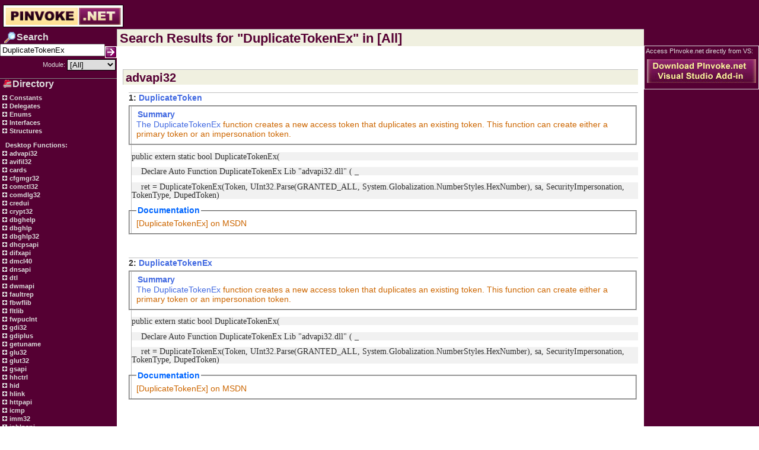

--- FILE ---
content_type: text/html; charset=utf-8
request_url: https://www.pinvoke.net/search.aspx?search=DuplicateTokenEx&namespace=%5BAll%5D
body_size: 9553
content:

<!DOCTYPE HTML PUBLIC "-//W3C//DTD HTML 4.0 Transitional//EN" >
<HTML>
	<HEAD>
		<title id="title">pinvoke.net: Search Results</title>
		<meta name="GENERATOR" Content="Microsoft Visual Studio .NET 7.1">
		<meta name="CODE_LANGUAGE" Content="C#">
		<meta name="vs_defaultClientScript" content="JavaScript">
		<meta name="vs_targetSchema" content="http://schemas.microsoft.com/intellisense/ie5">
		<link href="https://www.pinvoke.net/wiki.css" type="text/css" rel="stylesheet" />
	</HEAD>
	<body>
	<script language='javascript' src='/TreeView.js'></script>
		
<div class='TopBar' style='padding-bottom:0;margin-bottom:0;float:left;'>
    <div style="padding-top: 8px; padding-left: 5px;">
        <a href="/index.aspx"><img border=0 src="/images/pinvokelogo.png" /></a>
        <span style="padding-right: 30px;">&nbsp;</span>
    </div>
</div><div style="width:100%;margin-top:0px;padding-top:0px;"><table style='padding-top:0px;margin-top:0px;float:left;' width=100% cellpadding=0 cellspacing=0 border=0><tr><td width=10% valign='top' class='treeviewPane'>
<form name='SearchForm' action='javascript:doSearch()'>
<table width=100% border=0 cellspacing=0 cellpadding=0>
<tr><td height=4 colspan=2></td></tr>
<tr><td width=5><img src='https://www.pinvoke.net/images/searchheader.png'></td><td valign=middle><div class="treeviewPane-heading">Search</div></td></tr>
</table>
<table border=0 width=100% cellspacing=0 cellpadding=0>
<tr>
<td width=3></td>
<td height=24 align=right valign=top><input type='text' name='search' ID=search value ='DuplicateTokenEx'>
</td>
<td width=3></td>
<td width=5 valign=bottom>
<A href="javascript:doSearch()"><img border=0 src='https://www.pinvoke.net/images/go.gif'></a>
<input style='display:none;' type='submit' ID=SearchBox Value='' />
</td></tr></table>
<table border=0 width=100% cellspacing=1 cellpadding=1>
<tr><td width=5></td><td width=100% align=right valign=center><div style='font-size:8pt'>Module:</div></td><td><select name='namespace' class='SearchColumnFilterBox' id='NamespaceFilter'><option selected value='[All]'>[All]</option><option value='advapi32'>advapi32</option><option value='avifil32'>avifil32</option><option value='aygshell'>aygshell</option><option value='cards'>cards</option><option value='cfgmgr32'>cfgmgr32</option><option value='comctl32'>comctl32</option><option value='comdlg32'>comdlg32</option><option value='Constants'>Constants</option><option value='coredll'>coredll</option><option value='credui'>credui</option><option value='crypt32'>crypt32</option><option value='dbghelp'>dbghelp</option><option value='dbghlp'>dbghlp</option><option value='dbghlp32'>dbghlp32</option><option value='Delegates'>Delegates</option><option value='dhcpsapi'>dhcpsapi</option><option value='difxapi'>difxapi</option><option value='dmcl40'>dmcl40</option><option value='dnsapi'>dnsapi</option><option value='dtl'>dtl</option><option value='dwmapi'>dwmapi</option><option value='Enums'>Enums</option><option value='faultrep'>faultrep</option><option value='fbwflib'>fbwflib</option><option value='fltlib'>fltlib</option><option value='fwpuclnt'>fwpuclnt</option><option value='gdi32'>gdi32</option><option value='gdiplus'>gdiplus</option><option value='getuname'>getuname</option><option value='glossary'>glossary</option><option value='glu32'>glu32</option><option value='glut32'>glut32</option><option value='gsapi'>gsapi</option><option value='hhctrl'>hhctrl</option><option value='hid'>hid</option><option value='hlink'>hlink</option><option value='httpapi'>httpapi</option><option value='icmp'>icmp</option><option value='imm32'>imm32</option><option value='Interfaces'>Interfaces</option><option value='ipaqutil'>ipaqutil</option><option value='iphlpapi'>iphlpapi</option><option value='iprop'>iprop</option><option value='irprops'>irprops</option><option value='kernel32'>kernel32</option><option value='mapi32'>mapi32</option><option value='MinCore'>MinCore</option><option value='misc'>misc</option><option value='mpr'>mpr</option><option value='mqrt'>mqrt</option><option value='mscorsn'>mscorsn</option><option value='msdelta'>msdelta</option><option value='msdrm'>msdrm</option><option value='msi'>msi</option><option value='msports'>msports</option><option value='msvcrt'>msvcrt</option><option value='ncrypt'>ncrypt</option><option value='netapi32'>netapi32</option><option value='ntdll'>ntdll</option><option value='ntdsapi'>ntdsapi</option><option value='odbc32'>odbc32</option><option value='odbccp32'>odbccp32</option><option value='ole32'>ole32</option><option value='oleacc'>oleacc</option><option value='oleaut32'>oleaut32</option><option value='opengl32'>opengl32</option><option value='pdh'>pdh</option><option value='powrprof'>powrprof</option><option value='printui'>printui</option><option value='propsys'>propsys</option><option value='psapi'>psapi</option><option value='pstorec'>pstorec</option><option value='query'>query</option><option value='quickusb'>quickusb</option><option value='rapi'>rapi</option><option value='rasapi32'>rasapi32</option><option value='rpcrt4'>rpcrt4</option><option value='scarddlg'>scarddlg</option><option value='secur32'>secur32</option><option value='setupapi'>setupapi</option><option value='shell32'>shell32</option><option value='shlwapi'>shlwapi</option><option value='Structures'>Structures</option><option value='twain_32'>twain_32</option><option value='unicows'>unicows</option><option value='urlmon'>urlmon</option><option value='user32'>user32</option><option value='userenv'>userenv</option><option value='uxtheme'>uxtheme</option><option value='version'>version</option><option value='wer'>wer</option><option value='wevtapi'>wevtapi</option><option value='winfax'>winfax</option><option value='winhttp'>winhttp</option><option value='wininet'>wininet</option><option value='winmm'>winmm</option><option value='winscard'>winscard</option><option value='winspool'>winspool</option><option value='wintrust'>wintrust</option><option value='winusb'>winusb</option><option value='wlanapi'>wlanapi</option><option value='ws2_32'>ws2_32</option><option value='wtsapi32'>wtsapi32</option><option value='xolehlp'>xolehlp</option><option value='xpsprint'>xpsprint</option></select></td></tr></table></form><div class='Rule'></div><table width=100% cellspacing=0 cellpadding=0>
<tr><td width=5><img src='https://www.pinvoke.net/images/directoryheader.png'></td><td valign=middle><div class="treeviewPane-heading">Directory</div></td></tr>
</table>
<table width=100%>
<tr><td width=5></td><td><div style='font-size:8pt'></div></td></tr></table><DIV class="TreeViewPane-outer-link"><IMG CLASS="image" onclick="expandModule(this)" SRC='/plus.gif' id='Constants' width="13" height="12"><A href='#' onclick="expandModule(document.getElementById('Constants'))"> Constants</A><DIV CLASS="parent" STYLE="DISPLAY:none"></DIV></DIV><DIV class="TreeViewPane-outer-link"><IMG CLASS="image" onclick="expandModule(this)" SRC='/plus.gif' id='Delegates' width="13" height="12"><A href='#' onclick="expandModule(document.getElementById('Delegates'))"> Delegates</A><DIV CLASS="parent" STYLE="DISPLAY:none"></DIV></DIV><DIV class="TreeViewPane-outer-link"><IMG CLASS="image" onclick="expandModule(this)" SRC='/plus.gif' id='Enums' width="13" height="12"><A href='#' onclick="expandModule(document.getElementById('Enums'))"> Enums</A><DIV CLASS="parent" STYLE="DISPLAY:none"></DIV></DIV><DIV class="TreeViewPane-outer-link"><IMG CLASS="image" onclick="expandModule(this)" SRC='/plus.gif' id='Interfaces' width="13" height="12"><A href='#' onclick="expandModule(document.getElementById('Interfaces'))"> Interfaces</A><DIV CLASS="parent" STYLE="DISPLAY:none"></DIV></DIV><DIV class="TreeViewPane-outer-link"><IMG CLASS="image" onclick="expandModule(this)" SRC='/plus.gif' id='Structures' width="13" height="12"><A href='#' onclick="expandModule(document.getElementById('Structures'))"> Structures</A><DIV CLASS="parent" STYLE="DISPLAY:none"></DIV></DIV><br>&nbsp;&nbsp;&nbsp;<span class="treeviewPane-heading">Desktop Functions:</span><br><DIV class="TreeViewPane-outer-link"><IMG CLASS="image" onclick="expandModule(this)" SRC='/plus.gif' id='advapi32' width="13" height="12"><A href='#' onclick="expandModule(document.getElementById('advapi32'))"> advapi32</A><DIV CLASS="parent" STYLE="DISPLAY:none"></DIV></DIV><DIV class="TreeViewPane-outer-link"><IMG CLASS="image" onclick="expandModule(this)" SRC='/plus.gif' id='avifil32' width="13" height="12"><A href='#' onclick="expandModule(document.getElementById('avifil32'))"> avifil32</A><DIV CLASS="parent" STYLE="DISPLAY:none"></DIV></DIV><DIV class="TreeViewPane-outer-link"><IMG CLASS="image" onclick="expandModule(this)" SRC='/plus.gif' id='cards' width="13" height="12"><A href='#' onclick="expandModule(document.getElementById('cards'))"> cards</A><DIV CLASS="parent" STYLE="DISPLAY:none"></DIV></DIV><DIV class="TreeViewPane-outer-link"><IMG CLASS="image" onclick="expandModule(this)" SRC='/plus.gif' id='cfgmgr32' width="13" height="12"><A href='#' onclick="expandModule(document.getElementById('cfgmgr32'))"> cfgmgr32</A><DIV CLASS="parent" STYLE="DISPLAY:none"></DIV></DIV><DIV class="TreeViewPane-outer-link"><IMG CLASS="image" onclick="expandModule(this)" SRC='/plus.gif' id='comctl32' width="13" height="12"><A href='#' onclick="expandModule(document.getElementById('comctl32'))"> comctl32</A><DIV CLASS="parent" STYLE="DISPLAY:none"></DIV></DIV><DIV class="TreeViewPane-outer-link"><IMG CLASS="image" onclick="expandModule(this)" SRC='/plus.gif' id='comdlg32' width="13" height="12"><A href='#' onclick="expandModule(document.getElementById('comdlg32'))"> comdlg32</A><DIV CLASS="parent" STYLE="DISPLAY:none"></DIV></DIV><DIV class="TreeViewPane-outer-link"><IMG CLASS="image" onclick="expandModule(this)" SRC='/plus.gif' id='credui' width="13" height="12"><A href='#' onclick="expandModule(document.getElementById('credui'))"> credui</A><DIV CLASS="parent" STYLE="DISPLAY:none"></DIV></DIV><DIV class="TreeViewPane-outer-link"><IMG CLASS="image" onclick="expandModule(this)" SRC='/plus.gif' id='crypt32' width="13" height="12"><A href='#' onclick="expandModule(document.getElementById('crypt32'))"> crypt32</A><DIV CLASS="parent" STYLE="DISPLAY:none"></DIV></DIV><DIV class="TreeViewPane-outer-link"><IMG CLASS="image" onclick="expandModule(this)" SRC='/plus.gif' id='dbghelp' width="13" height="12"><A href='#' onclick="expandModule(document.getElementById('dbghelp'))"> dbghelp</A><DIV CLASS="parent" STYLE="DISPLAY:none"></DIV></DIV><DIV class="TreeViewPane-outer-link"><IMG CLASS="image" onclick="expandModule(this)" SRC='/plus.gif' id='dbghlp' width="13" height="12"><A href='#' onclick="expandModule(document.getElementById('dbghlp'))"> dbghlp</A><DIV CLASS="parent" STYLE="DISPLAY:none"></DIV></DIV><DIV class="TreeViewPane-outer-link"><IMG CLASS="image" onclick="expandModule(this)" SRC='/plus.gif' id='dbghlp32' width="13" height="12"><A href='#' onclick="expandModule(document.getElementById('dbghlp32'))"> dbghlp32</A><DIV CLASS="parent" STYLE="DISPLAY:none"></DIV></DIV><DIV class="TreeViewPane-outer-link"><IMG CLASS="image" onclick="expandModule(this)" SRC='/plus.gif' id='dhcpsapi' width="13" height="12"><A href='#' onclick="expandModule(document.getElementById('dhcpsapi'))"> dhcpsapi</A><DIV CLASS="parent" STYLE="DISPLAY:none"></DIV></DIV><DIV class="TreeViewPane-outer-link"><IMG CLASS="image" onclick="expandModule(this)" SRC='/plus.gif' id='difxapi' width="13" height="12"><A href='#' onclick="expandModule(document.getElementById('difxapi'))"> difxapi</A><DIV CLASS="parent" STYLE="DISPLAY:none"></DIV></DIV><DIV class="TreeViewPane-outer-link"><IMG CLASS="image" onclick="expandModule(this)" SRC='/plus.gif' id='dmcl40' width="13" height="12"><A href='#' onclick="expandModule(document.getElementById('dmcl40'))"> dmcl40</A><DIV CLASS="parent" STYLE="DISPLAY:none"></DIV></DIV><DIV class="TreeViewPane-outer-link"><IMG CLASS="image" onclick="expandModule(this)" SRC='/plus.gif' id='dnsapi' width="13" height="12"><A href='#' onclick="expandModule(document.getElementById('dnsapi'))"> dnsapi</A><DIV CLASS="parent" STYLE="DISPLAY:none"></DIV></DIV><DIV class="TreeViewPane-outer-link"><IMG CLASS="image" onclick="expandModule(this)" SRC='/plus.gif' id='dtl' width="13" height="12"><A href='#' onclick="expandModule(document.getElementById('dtl'))"> dtl</A><DIV CLASS="parent" STYLE="DISPLAY:none"></DIV></DIV><DIV class="TreeViewPane-outer-link"><IMG CLASS="image" onclick="expandModule(this)" SRC='/plus.gif' id='dwmapi' width="13" height="12"><A href='#' onclick="expandModule(document.getElementById('dwmapi'))"> dwmapi</A><DIV CLASS="parent" STYLE="DISPLAY:none"></DIV></DIV><DIV class="TreeViewPane-outer-link"><IMG CLASS="image" onclick="expandModule(this)" SRC='/plus.gif' id='faultrep' width="13" height="12"><A href='#' onclick="expandModule(document.getElementById('faultrep'))"> faultrep</A><DIV CLASS="parent" STYLE="DISPLAY:none"></DIV></DIV><DIV class="TreeViewPane-outer-link"><IMG CLASS="image" onclick="expandModule(this)" SRC='/plus.gif' id='fbwflib' width="13" height="12"><A href='#' onclick="expandModule(document.getElementById('fbwflib'))"> fbwflib</A><DIV CLASS="parent" STYLE="DISPLAY:none"></DIV></DIV><DIV class="TreeViewPane-outer-link"><IMG CLASS="image" onclick="expandModule(this)" SRC='/plus.gif' id='fltlib' width="13" height="12"><A href='#' onclick="expandModule(document.getElementById('fltlib'))"> fltlib</A><DIV CLASS="parent" STYLE="DISPLAY:none"></DIV></DIV><DIV class="TreeViewPane-outer-link"><IMG CLASS="image" onclick="expandModule(this)" SRC='/plus.gif' id='fwpuclnt' width="13" height="12"><A href='#' onclick="expandModule(document.getElementById('fwpuclnt'))"> fwpuclnt</A><DIV CLASS="parent" STYLE="DISPLAY:none"></DIV></DIV><DIV class="TreeViewPane-outer-link"><IMG CLASS="image" onclick="expandModule(this)" SRC='/plus.gif' id='gdi32' width="13" height="12"><A href='#' onclick="expandModule(document.getElementById('gdi32'))"> gdi32</A><DIV CLASS="parent" STYLE="DISPLAY:none"></DIV></DIV><DIV class="TreeViewPane-outer-link"><IMG CLASS="image" onclick="expandModule(this)" SRC='/plus.gif' id='gdiplus' width="13" height="12"><A href='#' onclick="expandModule(document.getElementById('gdiplus'))"> gdiplus</A><DIV CLASS="parent" STYLE="DISPLAY:none"></DIV></DIV><DIV class="TreeViewPane-outer-link"><IMG CLASS="image" onclick="expandModule(this)" SRC='/plus.gif' id='getuname' width="13" height="12"><A href='#' onclick="expandModule(document.getElementById('getuname'))"> getuname</A><DIV CLASS="parent" STYLE="DISPLAY:none"></DIV></DIV><DIV class="TreeViewPane-outer-link"><IMG CLASS="image" onclick="expandModule(this)" SRC='/plus.gif' id='glu32' width="13" height="12"><A href='#' onclick="expandModule(document.getElementById('glu32'))"> glu32</A><DIV CLASS="parent" STYLE="DISPLAY:none"></DIV></DIV><DIV class="TreeViewPane-outer-link"><IMG CLASS="image" onclick="expandModule(this)" SRC='/plus.gif' id='glut32' width="13" height="12"><A href='#' onclick="expandModule(document.getElementById('glut32'))"> glut32</A><DIV CLASS="parent" STYLE="DISPLAY:none"></DIV></DIV><DIV class="TreeViewPane-outer-link"><IMG CLASS="image" onclick="expandModule(this)" SRC='/plus.gif' id='gsapi' width="13" height="12"><A href='#' onclick="expandModule(document.getElementById('gsapi'))"> gsapi</A><DIV CLASS="parent" STYLE="DISPLAY:none"></DIV></DIV><DIV class="TreeViewPane-outer-link"><IMG CLASS="image" onclick="expandModule(this)" SRC='/plus.gif' id='hhctrl' width="13" height="12"><A href='#' onclick="expandModule(document.getElementById('hhctrl'))"> hhctrl</A><DIV CLASS="parent" STYLE="DISPLAY:none"></DIV></DIV><DIV class="TreeViewPane-outer-link"><IMG CLASS="image" onclick="expandModule(this)" SRC='/plus.gif' id='hid' width="13" height="12"><A href='#' onclick="expandModule(document.getElementById('hid'))"> hid</A><DIV CLASS="parent" STYLE="DISPLAY:none"></DIV></DIV><DIV class="TreeViewPane-outer-link"><IMG CLASS="image" onclick="expandModule(this)" SRC='/plus.gif' id='hlink' width="13" height="12"><A href='#' onclick="expandModule(document.getElementById('hlink'))"> hlink</A><DIV CLASS="parent" STYLE="DISPLAY:none"></DIV></DIV><DIV class="TreeViewPane-outer-link"><IMG CLASS="image" onclick="expandModule(this)" SRC='/plus.gif' id='httpapi' width="13" height="12"><A href='#' onclick="expandModule(document.getElementById('httpapi'))"> httpapi</A><DIV CLASS="parent" STYLE="DISPLAY:none"></DIV></DIV><DIV class="TreeViewPane-outer-link"><IMG CLASS="image" onclick="expandModule(this)" SRC='/plus.gif' id='icmp' width="13" height="12"><A href='#' onclick="expandModule(document.getElementById('icmp'))"> icmp</A><DIV CLASS="parent" STYLE="DISPLAY:none"></DIV></DIV><DIV class="TreeViewPane-outer-link"><IMG CLASS="image" onclick="expandModule(this)" SRC='/plus.gif' id='imm32' width="13" height="12"><A href='#' onclick="expandModule(document.getElementById('imm32'))"> imm32</A><DIV CLASS="parent" STYLE="DISPLAY:none"></DIV></DIV><DIV class="TreeViewPane-outer-link"><IMG CLASS="image" onclick="expandModule(this)" SRC='/plus.gif' id='iphlpapi' width="13" height="12"><A href='#' onclick="expandModule(document.getElementById('iphlpapi'))"> iphlpapi</A><DIV CLASS="parent" STYLE="DISPLAY:none"></DIV></DIV><DIV class="TreeViewPane-outer-link"><IMG CLASS="image" onclick="expandModule(this)" SRC='/plus.gif' id='iprop' width="13" height="12"><A href='#' onclick="expandModule(document.getElementById('iprop'))"> iprop</A><DIV CLASS="parent" STYLE="DISPLAY:none"></DIV></DIV><DIV class="TreeViewPane-outer-link"><IMG CLASS="image" onclick="expandModule(this)" SRC='/plus.gif' id='irprops' width="13" height="12"><A href='#' onclick="expandModule(document.getElementById('irprops'))"> irprops</A><DIV CLASS="parent" STYLE="DISPLAY:none"></DIV></DIV><DIV class="TreeViewPane-outer-link"><IMG CLASS="image" onclick="expandModule(this)" SRC='/plus.gif' id='kernel32' width="13" height="12"><A href='#' onclick="expandModule(document.getElementById('kernel32'))"> kernel32</A><DIV CLASS="parent" STYLE="DISPLAY:none"></DIV></DIV><DIV class="TreeViewPane-outer-link"><IMG CLASS="image" onclick="expandModule(this)" SRC='/plus.gif' id='mapi32' width="13" height="12"><A href='#' onclick="expandModule(document.getElementById('mapi32'))"> mapi32</A><DIV CLASS="parent" STYLE="DISPLAY:none"></DIV></DIV><DIV class="TreeViewPane-outer-link"><IMG CLASS="image" onclick="expandModule(this)" SRC='/plus.gif' id='MinCore' width="13" height="12"><A href='#' onclick="expandModule(document.getElementById('MinCore'))"> MinCore</A><DIV CLASS="parent" STYLE="DISPLAY:none"></DIV></DIV><DIV class="TreeViewPane-outer-link"><IMG CLASS="image" onclick="expandModule(this)" SRC='/plus.gif' id='mpr' width="13" height="12"><A href='#' onclick="expandModule(document.getElementById('mpr'))"> mpr</A><DIV CLASS="parent" STYLE="DISPLAY:none"></DIV></DIV><DIV class="TreeViewPane-outer-link"><IMG CLASS="image" onclick="expandModule(this)" SRC='/plus.gif' id='mqrt' width="13" height="12"><A href='#' onclick="expandModule(document.getElementById('mqrt'))"> mqrt</A><DIV CLASS="parent" STYLE="DISPLAY:none"></DIV></DIV><DIV class="TreeViewPane-outer-link"><IMG CLASS="image" onclick="expandModule(this)" SRC='/plus.gif' id='mscorsn' width="13" height="12"><A href='#' onclick="expandModule(document.getElementById('mscorsn'))"> mscorsn</A><DIV CLASS="parent" STYLE="DISPLAY:none"></DIV></DIV><DIV class="TreeViewPane-outer-link"><IMG CLASS="image" onclick="expandModule(this)" SRC='/plus.gif' id='msdelta' width="13" height="12"><A href='#' onclick="expandModule(document.getElementById('msdelta'))"> msdelta</A><DIV CLASS="parent" STYLE="DISPLAY:none"></DIV></DIV><DIV class="TreeViewPane-outer-link"><IMG CLASS="image" onclick="expandModule(this)" SRC='/plus.gif' id='msdrm' width="13" height="12"><A href='#' onclick="expandModule(document.getElementById('msdrm'))"> msdrm</A><DIV CLASS="parent" STYLE="DISPLAY:none"></DIV></DIV><DIV class="TreeViewPane-outer-link"><IMG CLASS="image" onclick="expandModule(this)" SRC='/plus.gif' id='msi' width="13" height="12"><A href='#' onclick="expandModule(document.getElementById('msi'))"> msi</A><DIV CLASS="parent" STYLE="DISPLAY:none"></DIV></DIV><DIV class="TreeViewPane-outer-link"><IMG CLASS="image" onclick="expandModule(this)" SRC='/plus.gif' id='msports' width="13" height="12"><A href='#' onclick="expandModule(document.getElementById('msports'))"> msports</A><DIV CLASS="parent" STYLE="DISPLAY:none"></DIV></DIV><DIV class="TreeViewPane-outer-link"><IMG CLASS="image" onclick="expandModule(this)" SRC='/plus.gif' id='msvcrt' width="13" height="12"><A href='#' onclick="expandModule(document.getElementById('msvcrt'))"> msvcrt</A><DIV CLASS="parent" STYLE="DISPLAY:none"></DIV></DIV><DIV class="TreeViewPane-outer-link"><IMG CLASS="image" onclick="expandModule(this)" SRC='/plus.gif' id='ncrypt' width="13" height="12"><A href='#' onclick="expandModule(document.getElementById('ncrypt'))"> ncrypt</A><DIV CLASS="parent" STYLE="DISPLAY:none"></DIV></DIV><DIV class="TreeViewPane-outer-link"><IMG CLASS="image" onclick="expandModule(this)" SRC='/plus.gif' id='netapi32' width="13" height="12"><A href='#' onclick="expandModule(document.getElementById('netapi32'))"> netapi32</A><DIV CLASS="parent" STYLE="DISPLAY:none"></DIV></DIV><DIV class="TreeViewPane-outer-link"><IMG CLASS="image" onclick="expandModule(this)" SRC='/plus.gif' id='ntdll' width="13" height="12"><A href='#' onclick="expandModule(document.getElementById('ntdll'))"> ntdll</A><DIV CLASS="parent" STYLE="DISPLAY:none"></DIV></DIV><DIV class="TreeViewPane-outer-link"><IMG CLASS="image" onclick="expandModule(this)" SRC='/plus.gif' id='ntdsapi' width="13" height="12"><A href='#' onclick="expandModule(document.getElementById('ntdsapi'))"> ntdsapi</A><DIV CLASS="parent" STYLE="DISPLAY:none"></DIV></DIV><DIV class="TreeViewPane-outer-link"><IMG CLASS="image" onclick="expandModule(this)" SRC='/plus.gif' id='odbc32' width="13" height="12"><A href='#' onclick="expandModule(document.getElementById('odbc32'))"> odbc32</A><DIV CLASS="parent" STYLE="DISPLAY:none"></DIV></DIV><DIV class="TreeViewPane-outer-link"><IMG CLASS="image" onclick="expandModule(this)" SRC='/plus.gif' id='odbccp32' width="13" height="12"><A href='#' onclick="expandModule(document.getElementById('odbccp32'))"> odbccp32</A><DIV CLASS="parent" STYLE="DISPLAY:none"></DIV></DIV><DIV class="TreeViewPane-outer-link"><IMG CLASS="image" onclick="expandModule(this)" SRC='/plus.gif' id='ole32' width="13" height="12"><A href='#' onclick="expandModule(document.getElementById('ole32'))"> ole32</A><DIV CLASS="parent" STYLE="DISPLAY:none"></DIV></DIV><DIV class="TreeViewPane-outer-link"><IMG CLASS="image" onclick="expandModule(this)" SRC='/plus.gif' id='oleacc' width="13" height="12"><A href='#' onclick="expandModule(document.getElementById('oleacc'))"> oleacc</A><DIV CLASS="parent" STYLE="DISPLAY:none"></DIV></DIV><DIV class="TreeViewPane-outer-link"><IMG CLASS="image" onclick="expandModule(this)" SRC='/plus.gif' id='oleaut32' width="13" height="12"><A href='#' onclick="expandModule(document.getElementById('oleaut32'))"> oleaut32</A><DIV CLASS="parent" STYLE="DISPLAY:none"></DIV></DIV><DIV class="TreeViewPane-outer-link"><IMG CLASS="image" onclick="expandModule(this)" SRC='/plus.gif' id='opengl32' width="13" height="12"><A href='#' onclick="expandModule(document.getElementById('opengl32'))"> opengl32</A><DIV CLASS="parent" STYLE="DISPLAY:none"></DIV></DIV><DIV class="TreeViewPane-outer-link"><IMG CLASS="image" onclick="expandModule(this)" SRC='/plus.gif' id='pdh' width="13" height="12"><A href='#' onclick="expandModule(document.getElementById('pdh'))"> pdh</A><DIV CLASS="parent" STYLE="DISPLAY:none"></DIV></DIV><DIV class="TreeViewPane-outer-link"><IMG CLASS="image" onclick="expandModule(this)" SRC='/plus.gif' id='powrprof' width="13" height="12"><A href='#' onclick="expandModule(document.getElementById('powrprof'))"> powrprof</A><DIV CLASS="parent" STYLE="DISPLAY:none"></DIV></DIV><DIV class="TreeViewPane-outer-link"><IMG CLASS="image" onclick="expandModule(this)" SRC='/plus.gif' id='printui' width="13" height="12"><A href='#' onclick="expandModule(document.getElementById('printui'))"> printui</A><DIV CLASS="parent" STYLE="DISPLAY:none"></DIV></DIV><DIV class="TreeViewPane-outer-link"><IMG CLASS="image" onclick="expandModule(this)" SRC='/plus.gif' id='propsys' width="13" height="12"><A href='#' onclick="expandModule(document.getElementById('propsys'))"> propsys</A><DIV CLASS="parent" STYLE="DISPLAY:none"></DIV></DIV><DIV class="TreeViewPane-outer-link"><IMG CLASS="image" onclick="expandModule(this)" SRC='/plus.gif' id='psapi' width="13" height="12"><A href='#' onclick="expandModule(document.getElementById('psapi'))"> psapi</A><DIV CLASS="parent" STYLE="DISPLAY:none"></DIV></DIV><DIV class="TreeViewPane-outer-link"><IMG CLASS="image" onclick="expandModule(this)" SRC='/plus.gif' id='pstorec' width="13" height="12"><A href='#' onclick="expandModule(document.getElementById('pstorec'))"> pstorec</A><DIV CLASS="parent" STYLE="DISPLAY:none"></DIV></DIV><DIV class="TreeViewPane-outer-link"><IMG CLASS="image" onclick="expandModule(this)" SRC='/plus.gif' id='query' width="13" height="12"><A href='#' onclick="expandModule(document.getElementById('query'))"> query</A><DIV CLASS="parent" STYLE="DISPLAY:none"></DIV></DIV><DIV class="TreeViewPane-outer-link"><IMG CLASS="image" onclick="expandModule(this)" SRC='/plus.gif' id='quickusb' width="13" height="12"><A href='#' onclick="expandModule(document.getElementById('quickusb'))"> quickusb</A><DIV CLASS="parent" STYLE="DISPLAY:none"></DIV></DIV><DIV class="TreeViewPane-outer-link"><IMG CLASS="image" onclick="expandModule(this)" SRC='/plus.gif' id='rasapi32' width="13" height="12"><A href='#' onclick="expandModule(document.getElementById('rasapi32'))"> rasapi32</A><DIV CLASS="parent" STYLE="DISPLAY:none"></DIV></DIV><DIV class="TreeViewPane-outer-link"><IMG CLASS="image" onclick="expandModule(this)" SRC='/plus.gif' id='rpcrt4' width="13" height="12"><A href='#' onclick="expandModule(document.getElementById('rpcrt4'))"> rpcrt4</A><DIV CLASS="parent" STYLE="DISPLAY:none"></DIV></DIV><DIV class="TreeViewPane-outer-link"><IMG CLASS="image" onclick="expandModule(this)" SRC='/plus.gif' id='scarddlg' width="13" height="12"><A href='#' onclick="expandModule(document.getElementById('scarddlg'))"> scarddlg</A><DIV CLASS="parent" STYLE="DISPLAY:none"></DIV></DIV><DIV class="TreeViewPane-outer-link"><IMG CLASS="image" onclick="expandModule(this)" SRC='/plus.gif' id='secur32' width="13" height="12"><A href='#' onclick="expandModule(document.getElementById('secur32'))"> secur32</A><DIV CLASS="parent" STYLE="DISPLAY:none"></DIV></DIV><DIV class="TreeViewPane-outer-link"><IMG CLASS="image" onclick="expandModule(this)" SRC='/plus.gif' id='setupapi' width="13" height="12"><A href='#' onclick="expandModule(document.getElementById('setupapi'))"> setupapi</A><DIV CLASS="parent" STYLE="DISPLAY:none"></DIV></DIV><DIV class="TreeViewPane-outer-link"><IMG CLASS="image" onclick="expandModule(this)" SRC='/plus.gif' id='shell32' width="13" height="12"><A href='#' onclick="expandModule(document.getElementById('shell32'))"> shell32</A><DIV CLASS="parent" STYLE="DISPLAY:none"></DIV></DIV><DIV class="TreeViewPane-outer-link"><IMG CLASS="image" onclick="expandModule(this)" SRC='/plus.gif' id='shlwapi' width="13" height="12"><A href='#' onclick="expandModule(document.getElementById('shlwapi'))"> shlwapi</A><DIV CLASS="parent" STYLE="DISPLAY:none"></DIV></DIV><DIV class="TreeViewPane-outer-link"><IMG CLASS="image" onclick="expandModule(this)" SRC='/plus.gif' id='twain_32' width="13" height="12"><A href='#' onclick="expandModule(document.getElementById('twain_32'))"> twain_32</A><DIV CLASS="parent" STYLE="DISPLAY:none"></DIV></DIV><DIV class="TreeViewPane-outer-link"><IMG CLASS="image" onclick="expandModule(this)" SRC='/plus.gif' id='unicows' width="13" height="12"><A href='#' onclick="expandModule(document.getElementById('unicows'))"> unicows</A><DIV CLASS="parent" STYLE="DISPLAY:none"></DIV></DIV><DIV class="TreeViewPane-outer-link"><IMG CLASS="image" onclick="expandModule(this)" SRC='/plus.gif' id='urlmon' width="13" height="12"><A href='#' onclick="expandModule(document.getElementById('urlmon'))"> urlmon</A><DIV CLASS="parent" STYLE="DISPLAY:none"></DIV></DIV><DIV class="TreeViewPane-outer-link"><IMG CLASS="image" onclick="expandModule(this)" SRC='/plus.gif' id='user32' width="13" height="12"><A href='#' onclick="expandModule(document.getElementById('user32'))"> user32</A><DIV CLASS="parent" STYLE="DISPLAY:none"></DIV></DIV><DIV class="TreeViewPane-outer-link"><IMG CLASS="image" onclick="expandModule(this)" SRC='/plus.gif' id='userenv' width="13" height="12"><A href='#' onclick="expandModule(document.getElementById('userenv'))"> userenv</A><DIV CLASS="parent" STYLE="DISPLAY:none"></DIV></DIV><DIV class="TreeViewPane-outer-link"><IMG CLASS="image" onclick="expandModule(this)" SRC='/plus.gif' id='uxtheme' width="13" height="12"><A href='#' onclick="expandModule(document.getElementById('uxtheme'))"> uxtheme</A><DIV CLASS="parent" STYLE="DISPLAY:none"></DIV></DIV><DIV class="TreeViewPane-outer-link"><IMG CLASS="image" onclick="expandModule(this)" SRC='/plus.gif' id='version' width="13" height="12"><A href='#' onclick="expandModule(document.getElementById('version'))"> version</A><DIV CLASS="parent" STYLE="DISPLAY:none"></DIV></DIV><DIV class="TreeViewPane-outer-link"><IMG CLASS="image" onclick="expandModule(this)" SRC='/plus.gif' id='wer' width="13" height="12"><A href='#' onclick="expandModule(document.getElementById('wer'))"> wer</A><DIV CLASS="parent" STYLE="DISPLAY:none"></DIV></DIV><DIV class="TreeViewPane-outer-link"><IMG CLASS="image" onclick="expandModule(this)" SRC='/plus.gif' id='wevtapi' width="13" height="12"><A href='#' onclick="expandModule(document.getElementById('wevtapi'))"> wevtapi</A><DIV CLASS="parent" STYLE="DISPLAY:none"></DIV></DIV><DIV class="TreeViewPane-outer-link"><IMG CLASS="image" onclick="expandModule(this)" SRC='/plus.gif' id='winfax' width="13" height="12"><A href='#' onclick="expandModule(document.getElementById('winfax'))"> winfax</A><DIV CLASS="parent" STYLE="DISPLAY:none"></DIV></DIV><DIV class="TreeViewPane-outer-link"><IMG CLASS="image" onclick="expandModule(this)" SRC='/plus.gif' id='winhttp' width="13" height="12"><A href='#' onclick="expandModule(document.getElementById('winhttp'))"> winhttp</A><DIV CLASS="parent" STYLE="DISPLAY:none"></DIV></DIV><DIV class="TreeViewPane-outer-link"><IMG CLASS="image" onclick="expandModule(this)" SRC='/plus.gif' id='wininet' width="13" height="12"><A href='#' onclick="expandModule(document.getElementById('wininet'))"> wininet</A><DIV CLASS="parent" STYLE="DISPLAY:none"></DIV></DIV><DIV class="TreeViewPane-outer-link"><IMG CLASS="image" onclick="expandModule(this)" SRC='/plus.gif' id='winmm' width="13" height="12"><A href='#' onclick="expandModule(document.getElementById('winmm'))"> winmm</A><DIV CLASS="parent" STYLE="DISPLAY:none"></DIV></DIV><DIV class="TreeViewPane-outer-link"><IMG CLASS="image" onclick="expandModule(this)" SRC='/plus.gif' id='winscard' width="13" height="12"><A href='#' onclick="expandModule(document.getElementById('winscard'))"> winscard</A><DIV CLASS="parent" STYLE="DISPLAY:none"></DIV></DIV><DIV class="TreeViewPane-outer-link"><IMG CLASS="image" onclick="expandModule(this)" SRC='/plus.gif' id='winspool' width="13" height="12"><A href='#' onclick="expandModule(document.getElementById('winspool'))"> winspool</A><DIV CLASS="parent" STYLE="DISPLAY:none"></DIV></DIV><DIV class="TreeViewPane-outer-link"><IMG CLASS="image" onclick="expandModule(this)" SRC='/plus.gif' id='wintrust' width="13" height="12"><A href='#' onclick="expandModule(document.getElementById('wintrust'))"> wintrust</A><DIV CLASS="parent" STYLE="DISPLAY:none"></DIV></DIV><DIV class="TreeViewPane-outer-link"><IMG CLASS="image" onclick="expandModule(this)" SRC='/plus.gif' id='winusb' width="13" height="12"><A href='#' onclick="expandModule(document.getElementById('winusb'))"> winusb</A><DIV CLASS="parent" STYLE="DISPLAY:none"></DIV></DIV><DIV class="TreeViewPane-outer-link"><IMG CLASS="image" onclick="expandModule(this)" SRC='/plus.gif' id='wlanapi' width="13" height="12"><A href='#' onclick="expandModule(document.getElementById('wlanapi'))"> wlanapi</A><DIV CLASS="parent" STYLE="DISPLAY:none"></DIV></DIV><DIV class="TreeViewPane-outer-link"><IMG CLASS="image" onclick="expandModule(this)" SRC='/plus.gif' id='ws2_32' width="13" height="12"><A href='#' onclick="expandModule(document.getElementById('ws2_32'))"> ws2_32</A><DIV CLASS="parent" STYLE="DISPLAY:none"></DIV></DIV><DIV class="TreeViewPane-outer-link"><IMG CLASS="image" onclick="expandModule(this)" SRC='/plus.gif' id='wtsapi32' width="13" height="12"><A href='#' onclick="expandModule(document.getElementById('wtsapi32'))"> wtsapi32</A><DIV CLASS="parent" STYLE="DISPLAY:none"></DIV></DIV><DIV class="TreeViewPane-outer-link"><IMG CLASS="image" onclick="expandModule(this)" SRC='/plus.gif' id='xolehlp' width="13" height="12"><A href='#' onclick="expandModule(document.getElementById('xolehlp'))"> xolehlp</A><DIV CLASS="parent" STYLE="DISPLAY:none"></DIV></DIV><DIV class="TreeViewPane-outer-link"><IMG CLASS="image" onclick="expandModule(this)" SRC='/plus.gif' id='xpsprint' width="13" height="12"><A href='#' onclick="expandModule(document.getElementById('xpsprint'))"> xpsprint</A><DIV CLASS="parent" STYLE="DISPLAY:none"></DIV></DIV><br>&nbsp;&nbsp;&nbsp;<span class="treeviewPane-heading">Smart Device Functions:</span><br><DIV class="TreeViewPane-outer-link"><IMG CLASS="image" onclick="expandModule(this)" SRC='/plus.gif' id='aygshell' width="13" height="12"><A href='#' onclick="expandModule(document.getElementById('aygshell'))"> aygshell</A><DIV CLASS="parent" STYLE="DISPLAY:none"></DIV></DIV><DIV class="TreeViewPane-outer-link"><IMG CLASS="image" onclick="expandModule(this)" SRC='/plus.gif' id='coredll' width="13" height="12"><A href='#' onclick="expandModule(document.getElementById('coredll'))"> coredll</A><DIV CLASS="parent" STYLE="DISPLAY:none"></DIV></DIV><DIV class="TreeViewPane-outer-link"><IMG CLASS="image" onclick="expandModule(this)" SRC='/plus.gif' id='ipaqutil' width="13" height="12"><A href='#' onclick="expandModule(document.getElementById('ipaqutil'))"> ipaqutil</A><DIV CLASS="parent" STYLE="DISPLAY:none"></DIV></DIV><DIV class="TreeViewPane-outer-link"><IMG CLASS="image" onclick="expandModule(this)" SRC='/plus.gif' id='rapi' width="13" height="12"><A href='#' onclick="expandModule(document.getElementById('rapi'))"> rapi</A><DIV CLASS="parent" STYLE="DISPLAY:none"></DIV></DIV><br>
<table width=100%>
<tr><td width=5></td><td><div style='font-size:8pt'></div></td></tr></table><DIV><IMG CLASS="image" onclick="expandModule(this)" SRC='/plus.gif' ID="glossary" width="13" height="12"><A onclick="expandModule(this)" CLASS="link1"><B> Glossary</B></A><DIV CLASS="parent" STYLE="DISPLAY:none"></DIV></DIV><BR><div class='Rule'></div><table border='0' cellpadding='0' cellspacing='0'><tr><td valign='top' width='100%'><table cellspacing='0' cellpadding='1' class='CommandTable' border='0'><tr><td valign='middle'><img src='https://www.pinvoke.net/images/go-dark.gif'></td><td valign='middle'><a title='Show recently changed or added pages' href="https://www.pinvoke.net/lastmodified.aspx?namespace=[All]&num=100">Show Recent Changes</a></td></tr></table><table cellspacing='0' cellpadding='1' class='CommandTable' border='0'><tr><td valign='middle'><img src='https://www.pinvoke.net/images/go-dark.gif'></td><td valign='middle'><a title='Get notified when pages on this site change' href="https://www.pinvoke.net/rssface.aspx?namespace=misc">Subscribe (RSS)</a></td></tr></table></td></tr></table><div class='Rule'></div>
<table width=100% cellspacing=0 cellpadding=0>
<tr><td width=5><img src='https://www.pinvoke.net/images/mischeader.png'></td><td valign=middle><div class="treeviewPane-heading">Misc. Pages</div></td></tr>
</table>
<table width=100%>
<tr><td width=5></td><td><div style='font-size:8pt'></div></td></tr><tr><td width=5></td><td><A target="_self" href="javascript:showFunction('misc','Comments')">Comments</A></td></tr><tr><td width=5></td><td><A target="_self" href="javascript:showFunction('misc','FAQ')">FAQ</A></td></tr><tr><td width=5></td><td><A target="_self" href="javascript:showFunction('misc','Helpful Tools')">Helpful Tools</A></td></tr><tr><td width=5></td><td><A target="_self" href="javascript:showFunction('misc','Playground')">Playground</A></td></tr><tr><td width=5></td><td><A target="_self" href="javascript:showFunction('misc','Suggested Reading')">Suggested Reading</A></td></tr><tr><td width=5></td><td><A target="_self" href="javascript:showFunction('misc','Website TODO List')">Website TODO List</A></td></tr><tr><td width=5></td><td><a href="http://www.red-gate.com/PInvoke/download" onClick="javascript:urchinTracker ('/images/downloadaddin.jpg');">Download Visual Studio Add-In</a></td></tr><tr><td width=5></td><td><br><A href="/index.aspx"><img border=0 src='https://www.pinvoke.net/images/logo.png'></a></td></tr><tr><td width=5></td><td></td></tr><tr><td width=5></td><td></td></tr></table></td><td valign='top'>
<div id='TopicTip' class='TopicTip' ></div><h1>Search Results for "DuplicateTokenEx" in [All]</h1><div class='SearchMain'><h1>advapi32</h1><div class='searchHitHead'>1: <a title="advapi32.DuplicateToken"  href="https://www.pinvoke.net/default.aspx/advapi32/DuplicateToken.html">DuplicateToken</a></div><div class='searchHitBody'>
<script type="text/javascript" language='javascript'>
			function LinkMenu(anArray)
			{
				var src = "";
				var h = 0;
				var w = 0;

				window.event.cancelBubble = 'true';

				
				var menu = document.getElementById("LinkMenu");
				if (menu == null)
				{
					menu = document.createElement("div");
					menu.id = 'LinkMenu';
					menu.className = 'Menu';
					document.body.appendChild(menu);
				}
				menu.innerHTML = "";
				for (var i = 0; i < anArray.length; i++)
				{
					var pair = anArray[i];
					var each = "";
					var itemName = 'LinkMenu' + i;
					each += '<DIV class="MenuItemNormal" onmouseover="MenuItemIn(this);" onmouseout="MenuItemOut(this);">';
					each += '<SPAN id="' + itemName + '" onclick="MenuClick(' + "'" + pair[1] + "'" + ')">' + pair[0] + '</SPAN>';
					each += '</DIV>';
					menu.innerHTML += each;
					var item = document.getElementById(itemName);
					if (item.offsetWidth > w)
						w = item.offsetWidth;
					h += item.offsetHeight;
				}
				menu.innerHTML = '<div onmouseover="MenuIn(this);" onmouseout="MenuOut(this);">' + menu.innerHTML + '</div>';
				menu.style.left = event.clientX;
				menu.style.top = event.clientY;
				menu.style.height = h;
				menu.style.width = w;
				timeout = null;
				menu.style.display = 'block';
			}
			
			var timeout = null;
			var tipOffTimeout = null;

			function TopicTipOn(anchor, id, event)
			{
				var targetY = document.body.scrollTop + event.clientY + 18;
				var targetX = document.body.scrollLeft + event.clientX + 12;
				
				TopicTip.style.left = targetX;
				TopicTip.style.top = targetY;
				var tip = 	document.getElementById(id);
				TopicTip.innerHTML = tip.innerHTML;
				TopicTip.style.display = 'block';
				if (tipOffTimeout != null)
					window.clearTimeout(tipOffTimeout);
				tipOffTimeout = window.setTimeout("TopicTipOff()", 4000, "JavaScript");
			}

			function TopicTipOff()
			{
				if (tipOffTimeout != null)
					window.clearTimeout(tipOffTimeout);
				tipOffTimeout = null;				
				TopicTip.style.display = 'none';
			}


			function MenuClick(url)
			{
				MenuHide();
				if (navigator.appName.indexOf('Microsoft') != -1)
					window.navigate(url);
				else
					location=url;
			}
			
			function MenuIn(obj)
			{
				if (timeout == null)
					return;
				window.clearTimeout(timeout);
				timeout = null;
			}
			
			function MenuOut(obj)
			{
				timeout = window.setTimeout("MenuTimeout()", 1000, "JavaScript");
			}
			
			function MenuTimeout()
			{
				MenuHide();
			}
			
			function MenuHide()
			{
				var menu = document.getElementById("LinkMenu");
				menu.style.display = 'none';
			}

			function cleanObfuscatedLink(obj, text, URL)
			{
				obj.innerText = text;
				obj.href = URL;
			}

			function ShowObfuscatedLink(link)
			{
				var i = 0;
				for (i = 0; i < link.length; i++)
				{
					document.write(link.substr(i, 1));
					if (i < 10)
						document.write('..');
				}
			}
			
			function MenuItemIn(obj)
			{
				obj.className = 'MenuItemHover';
			}
			
			function MenuItemOut(obj)
			{
				obj.className = 'MenuItemNormal';
			}
</script>	
<span style='display:none'>.</span>
<a name="Summary" class="Anchor">
<fieldset  class='Property' style='width: auto'>
<legend class='PropertyName'>Summary</legend> <div class='PropertyValue'>
The <a onmouseover='TopicTipOn(this, "id1473", event);' onmouseout='TopicTipOff();' href="https://www.pinvoke.net/default.aspx/advapi32/DuplicateTokenEx.html">DuplicateTokenEx</a> function creates a new access token that duplicates an existing token. This function can create either a primary token or an impersonation token.</div>
</fieldset>
</a>

<div id=id1473 style='display: none'>The DuplicateTokenEx function creates a new access token that duplicates an existing token. This function can create either a primary token or an impersonation token.<div class='TopicTipStats'>4/5/2012 1:49:37 PM - Carl Mailloux-209.226.94.110</div></div>
<script type="text/javascript" language='javascript'>
			function LinkMenu(anArray)
			{
				var src = "";
				var h = 0;
				var w = 0;

				window.event.cancelBubble = 'true';

				
				var menu = document.getElementById("LinkMenu");
				if (menu == null)
				{
					menu = document.createElement("div");
					menu.id = 'LinkMenu';
					menu.className = 'Menu';
					document.body.appendChild(menu);
				}
				menu.innerHTML = "";
				for (var i = 0; i < anArray.length; i++)
				{
					var pair = anArray[i];
					var each = "";
					var itemName = 'LinkMenu' + i;
					each += '<DIV class="MenuItemNormal" onmouseover="MenuItemIn(this);" onmouseout="MenuItemOut(this);">';
					each += '<SPAN id="' + itemName + '" onclick="MenuClick(' + "'" + pair[1] + "'" + ')">' + pair[0] + '</SPAN>';
					each += '</DIV>';
					menu.innerHTML += each;
					var item = document.getElementById(itemName);
					if (item.offsetWidth > w)
						w = item.offsetWidth;
					h += item.offsetHeight;
				}
				menu.innerHTML = '<div onmouseover="MenuIn(this);" onmouseout="MenuOut(this);">' + menu.innerHTML + '</div>';
				menu.style.left = event.clientX;
				menu.style.top = event.clientY;
				menu.style.height = h;
				menu.style.width = w;
				timeout = null;
				menu.style.display = 'block';
			}
			
			var timeout = null;
			var tipOffTimeout = null;

			function TopicTipOn(anchor, id, event)
			{
				var targetY = document.body.scrollTop + event.clientY + 18;
				var targetX = document.body.scrollLeft + event.clientX + 12;
				
				TopicTip.style.left = targetX;
				TopicTip.style.top = targetY;
				var tip = 	document.getElementById(id);
				TopicTip.innerHTML = tip.innerHTML;
				TopicTip.style.display = 'block';
				if (tipOffTimeout != null)
					window.clearTimeout(tipOffTimeout);
				tipOffTimeout = window.setTimeout("TopicTipOff()", 4000, "JavaScript");
			}

			function TopicTipOff()
			{
				if (tipOffTimeout != null)
					window.clearTimeout(tipOffTimeout);
				tipOffTimeout = null;				
				TopicTip.style.display = 'none';
			}


			function MenuClick(url)
			{
				MenuHide();
				if (navigator.appName.indexOf('Microsoft') != -1)
					window.navigate(url);
				else
					location=url;
			}
			
			function MenuIn(obj)
			{
				if (timeout == null)
					return;
				window.clearTimeout(timeout);
				timeout = null;
			}
			
			function MenuOut(obj)
			{
				timeout = window.setTimeout("MenuTimeout()", 1000, "JavaScript");
			}
			
			function MenuTimeout()
			{
				MenuHide();
			}
			
			function MenuHide()
			{
				var menu = document.getElementById("LinkMenu");
				menu.style.display = 'none';
			}

			function cleanObfuscatedLink(obj, text, URL)
			{
				obj.innerText = text;
				obj.href = URL;
			}

			function ShowObfuscatedLink(link)
			{
				var i = 0;
				for (i = 0; i < link.length; i++)
				{
					document.write(link.substr(i, 1));
					if (i < 10)
						document.write('..');
				}
			}
			
			function MenuItemIn(obj)
			{
				obj.className = 'MenuItemHover';
			}
			
			function MenuItemOut(obj)
			{
				obj.className = 'MenuItemNormal';
			}
</script>	
<span style='display:none'>.</span>
<p class='pre'>
public extern static bool DuplicateTokenEx(<BR>
</p>

<script type="text/javascript" language='javascript'>
			function LinkMenu(anArray)
			{
				var src = "";
				var h = 0;
				var w = 0;

				window.event.cancelBubble = 'true';

				
				var menu = document.getElementById("LinkMenu");
				if (menu == null)
				{
					menu = document.createElement("div");
					menu.id = 'LinkMenu';
					menu.className = 'Menu';
					document.body.appendChild(menu);
				}
				menu.innerHTML = "";
				for (var i = 0; i < anArray.length; i++)
				{
					var pair = anArray[i];
					var each = "";
					var itemName = 'LinkMenu' + i;
					each += '<DIV class="MenuItemNormal" onmouseover="MenuItemIn(this);" onmouseout="MenuItemOut(this);">';
					each += '<SPAN id="' + itemName + '" onclick="MenuClick(' + "'" + pair[1] + "'" + ')">' + pair[0] + '</SPAN>';
					each += '</DIV>';
					menu.innerHTML += each;
					var item = document.getElementById(itemName);
					if (item.offsetWidth > w)
						w = item.offsetWidth;
					h += item.offsetHeight;
				}
				menu.innerHTML = '<div onmouseover="MenuIn(this);" onmouseout="MenuOut(this);">' + menu.innerHTML + '</div>';
				menu.style.left = event.clientX;
				menu.style.top = event.clientY;
				menu.style.height = h;
				menu.style.width = w;
				timeout = null;
				menu.style.display = 'block';
			}
			
			var timeout = null;
			var tipOffTimeout = null;

			function TopicTipOn(anchor, id, event)
			{
				var targetY = document.body.scrollTop + event.clientY + 18;
				var targetX = document.body.scrollLeft + event.clientX + 12;
				
				TopicTip.style.left = targetX;
				TopicTip.style.top = targetY;
				var tip = 	document.getElementById(id);
				TopicTip.innerHTML = tip.innerHTML;
				TopicTip.style.display = 'block';
				if (tipOffTimeout != null)
					window.clearTimeout(tipOffTimeout);
				tipOffTimeout = window.setTimeout("TopicTipOff()", 4000, "JavaScript");
			}

			function TopicTipOff()
			{
				if (tipOffTimeout != null)
					window.clearTimeout(tipOffTimeout);
				tipOffTimeout = null;				
				TopicTip.style.display = 'none';
			}


			function MenuClick(url)
			{
				MenuHide();
				if (navigator.appName.indexOf('Microsoft') != -1)
					window.navigate(url);
				else
					location=url;
			}
			
			function MenuIn(obj)
			{
				if (timeout == null)
					return;
				window.clearTimeout(timeout);
				timeout = null;
			}
			
			function MenuOut(obj)
			{
				timeout = window.setTimeout("MenuTimeout()", 1000, "JavaScript");
			}
			
			function MenuTimeout()
			{
				MenuHide();
			}
			
			function MenuHide()
			{
				var menu = document.getElementById("LinkMenu");
				menu.style.display = 'none';
			}

			function cleanObfuscatedLink(obj, text, URL)
			{
				obj.innerText = text;
				obj.href = URL;
			}

			function ShowObfuscatedLink(link)
			{
				var i = 0;
				for (i = 0; i < link.length; i++)
				{
					document.write(link.substr(i, 1));
					if (i < 10)
						document.write('..');
				}
			}
			
			function MenuItemIn(obj)
			{
				obj.className = 'MenuItemHover';
			}
			
			function MenuItemOut(obj)
			{
				obj.className = 'MenuItemNormal';
			}
</script>	
<span style='display:none'>.</span>
<p class='pre'>
&nbsp;&nbsp;&nbsp;&nbsp;Declare Auto Function DuplicateTokenEx Lib "advapi32.dll" ( _<BR>
</p>

<script type="text/javascript" language='javascript'>
			function LinkMenu(anArray)
			{
				var src = "";
				var h = 0;
				var w = 0;

				window.event.cancelBubble = 'true';

				
				var menu = document.getElementById("LinkMenu");
				if (menu == null)
				{
					menu = document.createElement("div");
					menu.id = 'LinkMenu';
					menu.className = 'Menu';
					document.body.appendChild(menu);
				}
				menu.innerHTML = "";
				for (var i = 0; i < anArray.length; i++)
				{
					var pair = anArray[i];
					var each = "";
					var itemName = 'LinkMenu' + i;
					each += '<DIV class="MenuItemNormal" onmouseover="MenuItemIn(this);" onmouseout="MenuItemOut(this);">';
					each += '<SPAN id="' + itemName + '" onclick="MenuClick(' + "'" + pair[1] + "'" + ')">' + pair[0] + '</SPAN>';
					each += '</DIV>';
					menu.innerHTML += each;
					var item = document.getElementById(itemName);
					if (item.offsetWidth > w)
						w = item.offsetWidth;
					h += item.offsetHeight;
				}
				menu.innerHTML = '<div onmouseover="MenuIn(this);" onmouseout="MenuOut(this);">' + menu.innerHTML + '</div>';
				menu.style.left = event.clientX;
				menu.style.top = event.clientY;
				menu.style.height = h;
				menu.style.width = w;
				timeout = null;
				menu.style.display = 'block';
			}
			
			var timeout = null;
			var tipOffTimeout = null;

			function TopicTipOn(anchor, id, event)
			{
				var targetY = document.body.scrollTop + event.clientY + 18;
				var targetX = document.body.scrollLeft + event.clientX + 12;
				
				TopicTip.style.left = targetX;
				TopicTip.style.top = targetY;
				var tip = 	document.getElementById(id);
				TopicTip.innerHTML = tip.innerHTML;
				TopicTip.style.display = 'block';
				if (tipOffTimeout != null)
					window.clearTimeout(tipOffTimeout);
				tipOffTimeout = window.setTimeout("TopicTipOff()", 4000, "JavaScript");
			}

			function TopicTipOff()
			{
				if (tipOffTimeout != null)
					window.clearTimeout(tipOffTimeout);
				tipOffTimeout = null;				
				TopicTip.style.display = 'none';
			}


			function MenuClick(url)
			{
				MenuHide();
				if (navigator.appName.indexOf('Microsoft') != -1)
					window.navigate(url);
				else
					location=url;
			}
			
			function MenuIn(obj)
			{
				if (timeout == null)
					return;
				window.clearTimeout(timeout);
				timeout = null;
			}
			
			function MenuOut(obj)
			{
				timeout = window.setTimeout("MenuTimeout()", 1000, "JavaScript");
			}
			
			function MenuTimeout()
			{
				MenuHide();
			}
			
			function MenuHide()
			{
				var menu = document.getElementById("LinkMenu");
				menu.style.display = 'none';
			}

			function cleanObfuscatedLink(obj, text, URL)
			{
				obj.innerText = text;
				obj.href = URL;
			}

			function ShowObfuscatedLink(link)
			{
				var i = 0;
				for (i = 0; i < link.length; i++)
				{
					document.write(link.substr(i, 1));
					if (i < 10)
						document.write('..');
				}
			}
			
			function MenuItemIn(obj)
			{
				obj.className = 'MenuItemHover';
			}
			
			function MenuItemOut(obj)
			{
				obj.className = 'MenuItemNormal';
			}
</script>	
<span style='display:none'>.</span>
<p class='pre'>
&nbsp;&nbsp;&nbsp;&nbsp;ret = DuplicateTokenEx(Token, UInt32.Parse(GRANTED_ALL, System.Globalization.NumberStyles.HexNumber), sa, SecurityImpersonation, TokenType, DupedToken)<BR>
</p>

<script type="text/javascript" language='javascript'>
			function LinkMenu(anArray)
			{
				var src = "";
				var h = 0;
				var w = 0;

				window.event.cancelBubble = 'true';

				
				var menu = document.getElementById("LinkMenu");
				if (menu == null)
				{
					menu = document.createElement("div");
					menu.id = 'LinkMenu';
					menu.className = 'Menu';
					document.body.appendChild(menu);
				}
				menu.innerHTML = "";
				for (var i = 0; i < anArray.length; i++)
				{
					var pair = anArray[i];
					var each = "";
					var itemName = 'LinkMenu' + i;
					each += '<DIV class="MenuItemNormal" onmouseover="MenuItemIn(this);" onmouseout="MenuItemOut(this);">';
					each += '<SPAN id="' + itemName + '" onclick="MenuClick(' + "'" + pair[1] + "'" + ')">' + pair[0] + '</SPAN>';
					each += '</DIV>';
					menu.innerHTML += each;
					var item = document.getElementById(itemName);
					if (item.offsetWidth > w)
						w = item.offsetWidth;
					h += item.offsetHeight;
				}
				menu.innerHTML = '<div onmouseover="MenuIn(this);" onmouseout="MenuOut(this);">' + menu.innerHTML + '</div>';
				menu.style.left = event.clientX;
				menu.style.top = event.clientY;
				menu.style.height = h;
				menu.style.width = w;
				timeout = null;
				menu.style.display = 'block';
			}
			
			var timeout = null;
			var tipOffTimeout = null;

			function TopicTipOn(anchor, id, event)
			{
				var targetY = document.body.scrollTop + event.clientY + 18;
				var targetX = document.body.scrollLeft + event.clientX + 12;
				
				TopicTip.style.left = targetX;
				TopicTip.style.top = targetY;
				var tip = 	document.getElementById(id);
				TopicTip.innerHTML = tip.innerHTML;
				TopicTip.style.display = 'block';
				if (tipOffTimeout != null)
					window.clearTimeout(tipOffTimeout);
				tipOffTimeout = window.setTimeout("TopicTipOff()", 4000, "JavaScript");
			}

			function TopicTipOff()
			{
				if (tipOffTimeout != null)
					window.clearTimeout(tipOffTimeout);
				tipOffTimeout = null;				
				TopicTip.style.display = 'none';
			}


			function MenuClick(url)
			{
				MenuHide();
				if (navigator.appName.indexOf('Microsoft') != -1)
					window.navigate(url);
				else
					location=url;
			}
			
			function MenuIn(obj)
			{
				if (timeout == null)
					return;
				window.clearTimeout(timeout);
				timeout = null;
			}
			
			function MenuOut(obj)
			{
				timeout = window.setTimeout("MenuTimeout()", 1000, "JavaScript");
			}
			
			function MenuTimeout()
			{
				MenuHide();
			}
			
			function MenuHide()
			{
				var menu = document.getElementById("LinkMenu");
				menu.style.display = 'none';
			}

			function cleanObfuscatedLink(obj, text, URL)
			{
				obj.innerText = text;
				obj.href = URL;
			}

			function ShowObfuscatedLink(link)
			{
				var i = 0;
				for (i = 0; i < link.length; i++)
				{
					document.write(link.substr(i, 1));
					if (i < 10)
						document.write('..');
				}
			}
			
			function MenuItemIn(obj)
			{
				obj.className = 'MenuItemHover';
			}
			
			function MenuItemOut(obj)
			{
				obj.className = 'MenuItemNormal';
			}
</script>	
<span style='display:none'>.</span>
<a name="Documentation" class="Anchor">
<fieldset  class='Property' style='width: auto'>
<legend class='PropertyName'>Documentation</legend> <div class='PropertyValue'>
[DuplicateTokenEx] on MSDN</div>
</fieldset>
</a>

</div><div class='searchHitHead'>2: <a title="advapi32.DuplicateTokenEx"  href="https://www.pinvoke.net/default.aspx/advapi32/DuplicateTokenEx.html">DuplicateTokenEx</a></div><div class='searchHitBody'>
<script type="text/javascript" language='javascript'>
			function LinkMenu(anArray)
			{
				var src = "";
				var h = 0;
				var w = 0;

				window.event.cancelBubble = 'true';

				
				var menu = document.getElementById("LinkMenu");
				if (menu == null)
				{
					menu = document.createElement("div");
					menu.id = 'LinkMenu';
					menu.className = 'Menu';
					document.body.appendChild(menu);
				}
				menu.innerHTML = "";
				for (var i = 0; i < anArray.length; i++)
				{
					var pair = anArray[i];
					var each = "";
					var itemName = 'LinkMenu' + i;
					each += '<DIV class="MenuItemNormal" onmouseover="MenuItemIn(this);" onmouseout="MenuItemOut(this);">';
					each += '<SPAN id="' + itemName + '" onclick="MenuClick(' + "'" + pair[1] + "'" + ')">' + pair[0] + '</SPAN>';
					each += '</DIV>';
					menu.innerHTML += each;
					var item = document.getElementById(itemName);
					if (item.offsetWidth > w)
						w = item.offsetWidth;
					h += item.offsetHeight;
				}
				menu.innerHTML = '<div onmouseover="MenuIn(this);" onmouseout="MenuOut(this);">' + menu.innerHTML + '</div>';
				menu.style.left = event.clientX;
				menu.style.top = event.clientY;
				menu.style.height = h;
				menu.style.width = w;
				timeout = null;
				menu.style.display = 'block';
			}
			
			var timeout = null;
			var tipOffTimeout = null;

			function TopicTipOn(anchor, id, event)
			{
				var targetY = document.body.scrollTop + event.clientY + 18;
				var targetX = document.body.scrollLeft + event.clientX + 12;
				
				TopicTip.style.left = targetX;
				TopicTip.style.top = targetY;
				var tip = 	document.getElementById(id);
				TopicTip.innerHTML = tip.innerHTML;
				TopicTip.style.display = 'block';
				if (tipOffTimeout != null)
					window.clearTimeout(tipOffTimeout);
				tipOffTimeout = window.setTimeout("TopicTipOff()", 4000, "JavaScript");
			}

			function TopicTipOff()
			{
				if (tipOffTimeout != null)
					window.clearTimeout(tipOffTimeout);
				tipOffTimeout = null;				
				TopicTip.style.display = 'none';
			}


			function MenuClick(url)
			{
				MenuHide();
				if (navigator.appName.indexOf('Microsoft') != -1)
					window.navigate(url);
				else
					location=url;
			}
			
			function MenuIn(obj)
			{
				if (timeout == null)
					return;
				window.clearTimeout(timeout);
				timeout = null;
			}
			
			function MenuOut(obj)
			{
				timeout = window.setTimeout("MenuTimeout()", 1000, "JavaScript");
			}
			
			function MenuTimeout()
			{
				MenuHide();
			}
			
			function MenuHide()
			{
				var menu = document.getElementById("LinkMenu");
				menu.style.display = 'none';
			}

			function cleanObfuscatedLink(obj, text, URL)
			{
				obj.innerText = text;
				obj.href = URL;
			}

			function ShowObfuscatedLink(link)
			{
				var i = 0;
				for (i = 0; i < link.length; i++)
				{
					document.write(link.substr(i, 1));
					if (i < 10)
						document.write('..');
				}
			}
			
			function MenuItemIn(obj)
			{
				obj.className = 'MenuItemHover';
			}
			
			function MenuItemOut(obj)
			{
				obj.className = 'MenuItemNormal';
			}
</script>	
<span style='display:none'>.</span>
<a name="Summary" class="Anchor">
<fieldset  class='Property' style='width: auto'>
<legend class='PropertyName'>Summary</legend> <div class='PropertyValue'>
The <a onmouseover='TopicTipOn(this, "id1474", event);' onmouseout='TopicTipOff();' href="https://www.pinvoke.net/default.aspx/advapi32/DuplicateTokenEx.html">DuplicateTokenEx</a> function creates a new access token that duplicates an existing token. This function can create either a primary token or an impersonation token.</div>
</fieldset>
</a>

<div id=id1474 style='display: none'>The DuplicateTokenEx function creates a new access token that duplicates an existing token. This function can create either a primary token or an impersonation token.<div class='TopicTipStats'>4/5/2012 1:49:37 PM - Carl Mailloux-209.226.94.110</div></div>
<script type="text/javascript" language='javascript'>
			function LinkMenu(anArray)
			{
				var src = "";
				var h = 0;
				var w = 0;

				window.event.cancelBubble = 'true';

				
				var menu = document.getElementById("LinkMenu");
				if (menu == null)
				{
					menu = document.createElement("div");
					menu.id = 'LinkMenu';
					menu.className = 'Menu';
					document.body.appendChild(menu);
				}
				menu.innerHTML = "";
				for (var i = 0; i < anArray.length; i++)
				{
					var pair = anArray[i];
					var each = "";
					var itemName = 'LinkMenu' + i;
					each += '<DIV class="MenuItemNormal" onmouseover="MenuItemIn(this);" onmouseout="MenuItemOut(this);">';
					each += '<SPAN id="' + itemName + '" onclick="MenuClick(' + "'" + pair[1] + "'" + ')">' + pair[0] + '</SPAN>';
					each += '</DIV>';
					menu.innerHTML += each;
					var item = document.getElementById(itemName);
					if (item.offsetWidth > w)
						w = item.offsetWidth;
					h += item.offsetHeight;
				}
				menu.innerHTML = '<div onmouseover="MenuIn(this);" onmouseout="MenuOut(this);">' + menu.innerHTML + '</div>';
				menu.style.left = event.clientX;
				menu.style.top = event.clientY;
				menu.style.height = h;
				menu.style.width = w;
				timeout = null;
				menu.style.display = 'block';
			}
			
			var timeout = null;
			var tipOffTimeout = null;

			function TopicTipOn(anchor, id, event)
			{
				var targetY = document.body.scrollTop + event.clientY + 18;
				var targetX = document.body.scrollLeft + event.clientX + 12;
				
				TopicTip.style.left = targetX;
				TopicTip.style.top = targetY;
				var tip = 	document.getElementById(id);
				TopicTip.innerHTML = tip.innerHTML;
				TopicTip.style.display = 'block';
				if (tipOffTimeout != null)
					window.clearTimeout(tipOffTimeout);
				tipOffTimeout = window.setTimeout("TopicTipOff()", 4000, "JavaScript");
			}

			function TopicTipOff()
			{
				if (tipOffTimeout != null)
					window.clearTimeout(tipOffTimeout);
				tipOffTimeout = null;				
				TopicTip.style.display = 'none';
			}


			function MenuClick(url)
			{
				MenuHide();
				if (navigator.appName.indexOf('Microsoft') != -1)
					window.navigate(url);
				else
					location=url;
			}
			
			function MenuIn(obj)
			{
				if (timeout == null)
					return;
				window.clearTimeout(timeout);
				timeout = null;
			}
			
			function MenuOut(obj)
			{
				timeout = window.setTimeout("MenuTimeout()", 1000, "JavaScript");
			}
			
			function MenuTimeout()
			{
				MenuHide();
			}
			
			function MenuHide()
			{
				var menu = document.getElementById("LinkMenu");
				menu.style.display = 'none';
			}

			function cleanObfuscatedLink(obj, text, URL)
			{
				obj.innerText = text;
				obj.href = URL;
			}

			function ShowObfuscatedLink(link)
			{
				var i = 0;
				for (i = 0; i < link.length; i++)
				{
					document.write(link.substr(i, 1));
					if (i < 10)
						document.write('..');
				}
			}
			
			function MenuItemIn(obj)
			{
				obj.className = 'MenuItemHover';
			}
			
			function MenuItemOut(obj)
			{
				obj.className = 'MenuItemNormal';
			}
</script>	
<span style='display:none'>.</span>
<p class='pre'>
public extern static bool DuplicateTokenEx(<BR>
</p>

<script type="text/javascript" language='javascript'>
			function LinkMenu(anArray)
			{
				var src = "";
				var h = 0;
				var w = 0;

				window.event.cancelBubble = 'true';

				
				var menu = document.getElementById("LinkMenu");
				if (menu == null)
				{
					menu = document.createElement("div");
					menu.id = 'LinkMenu';
					menu.className = 'Menu';
					document.body.appendChild(menu);
				}
				menu.innerHTML = "";
				for (var i = 0; i < anArray.length; i++)
				{
					var pair = anArray[i];
					var each = "";
					var itemName = 'LinkMenu' + i;
					each += '<DIV class="MenuItemNormal" onmouseover="MenuItemIn(this);" onmouseout="MenuItemOut(this);">';
					each += '<SPAN id="' + itemName + '" onclick="MenuClick(' + "'" + pair[1] + "'" + ')">' + pair[0] + '</SPAN>';
					each += '</DIV>';
					menu.innerHTML += each;
					var item = document.getElementById(itemName);
					if (item.offsetWidth > w)
						w = item.offsetWidth;
					h += item.offsetHeight;
				}
				menu.innerHTML = '<div onmouseover="MenuIn(this);" onmouseout="MenuOut(this);">' + menu.innerHTML + '</div>';
				menu.style.left = event.clientX;
				menu.style.top = event.clientY;
				menu.style.height = h;
				menu.style.width = w;
				timeout = null;
				menu.style.display = 'block';
			}
			
			var timeout = null;
			var tipOffTimeout = null;

			function TopicTipOn(anchor, id, event)
			{
				var targetY = document.body.scrollTop + event.clientY + 18;
				var targetX = document.body.scrollLeft + event.clientX + 12;
				
				TopicTip.style.left = targetX;
				TopicTip.style.top = targetY;
				var tip = 	document.getElementById(id);
				TopicTip.innerHTML = tip.innerHTML;
				TopicTip.style.display = 'block';
				if (tipOffTimeout != null)
					window.clearTimeout(tipOffTimeout);
				tipOffTimeout = window.setTimeout("TopicTipOff()", 4000, "JavaScript");
			}

			function TopicTipOff()
			{
				if (tipOffTimeout != null)
					window.clearTimeout(tipOffTimeout);
				tipOffTimeout = null;				
				TopicTip.style.display = 'none';
			}


			function MenuClick(url)
			{
				MenuHide();
				if (navigator.appName.indexOf('Microsoft') != -1)
					window.navigate(url);
				else
					location=url;
			}
			
			function MenuIn(obj)
			{
				if (timeout == null)
					return;
				window.clearTimeout(timeout);
				timeout = null;
			}
			
			function MenuOut(obj)
			{
				timeout = window.setTimeout("MenuTimeout()", 1000, "JavaScript");
			}
			
			function MenuTimeout()
			{
				MenuHide();
			}
			
			function MenuHide()
			{
				var menu = document.getElementById("LinkMenu");
				menu.style.display = 'none';
			}

			function cleanObfuscatedLink(obj, text, URL)
			{
				obj.innerText = text;
				obj.href = URL;
			}

			function ShowObfuscatedLink(link)
			{
				var i = 0;
				for (i = 0; i < link.length; i++)
				{
					document.write(link.substr(i, 1));
					if (i < 10)
						document.write('..');
				}
			}
			
			function MenuItemIn(obj)
			{
				obj.className = 'MenuItemHover';
			}
			
			function MenuItemOut(obj)
			{
				obj.className = 'MenuItemNormal';
			}
</script>	
<span style='display:none'>.</span>
<p class='pre'>
&nbsp;&nbsp;&nbsp;&nbsp;Declare Auto Function DuplicateTokenEx Lib "advapi32.dll" ( _<BR>
</p>

<script type="text/javascript" language='javascript'>
			function LinkMenu(anArray)
			{
				var src = "";
				var h = 0;
				var w = 0;

				window.event.cancelBubble = 'true';

				
				var menu = document.getElementById("LinkMenu");
				if (menu == null)
				{
					menu = document.createElement("div");
					menu.id = 'LinkMenu';
					menu.className = 'Menu';
					document.body.appendChild(menu);
				}
				menu.innerHTML = "";
				for (var i = 0; i < anArray.length; i++)
				{
					var pair = anArray[i];
					var each = "";
					var itemName = 'LinkMenu' + i;
					each += '<DIV class="MenuItemNormal" onmouseover="MenuItemIn(this);" onmouseout="MenuItemOut(this);">';
					each += '<SPAN id="' + itemName + '" onclick="MenuClick(' + "'" + pair[1] + "'" + ')">' + pair[0] + '</SPAN>';
					each += '</DIV>';
					menu.innerHTML += each;
					var item = document.getElementById(itemName);
					if (item.offsetWidth > w)
						w = item.offsetWidth;
					h += item.offsetHeight;
				}
				menu.innerHTML = '<div onmouseover="MenuIn(this);" onmouseout="MenuOut(this);">' + menu.innerHTML + '</div>';
				menu.style.left = event.clientX;
				menu.style.top = event.clientY;
				menu.style.height = h;
				menu.style.width = w;
				timeout = null;
				menu.style.display = 'block';
			}
			
			var timeout = null;
			var tipOffTimeout = null;

			function TopicTipOn(anchor, id, event)
			{
				var targetY = document.body.scrollTop + event.clientY + 18;
				var targetX = document.body.scrollLeft + event.clientX + 12;
				
				TopicTip.style.left = targetX;
				TopicTip.style.top = targetY;
				var tip = 	document.getElementById(id);
				TopicTip.innerHTML = tip.innerHTML;
				TopicTip.style.display = 'block';
				if (tipOffTimeout != null)
					window.clearTimeout(tipOffTimeout);
				tipOffTimeout = window.setTimeout("TopicTipOff()", 4000, "JavaScript");
			}

			function TopicTipOff()
			{
				if (tipOffTimeout != null)
					window.clearTimeout(tipOffTimeout);
				tipOffTimeout = null;				
				TopicTip.style.display = 'none';
			}


			function MenuClick(url)
			{
				MenuHide();
				if (navigator.appName.indexOf('Microsoft') != -1)
					window.navigate(url);
				else
					location=url;
			}
			
			function MenuIn(obj)
			{
				if (timeout == null)
					return;
				window.clearTimeout(timeout);
				timeout = null;
			}
			
			function MenuOut(obj)
			{
				timeout = window.setTimeout("MenuTimeout()", 1000, "JavaScript");
			}
			
			function MenuTimeout()
			{
				MenuHide();
			}
			
			function MenuHide()
			{
				var menu = document.getElementById("LinkMenu");
				menu.style.display = 'none';
			}

			function cleanObfuscatedLink(obj, text, URL)
			{
				obj.innerText = text;
				obj.href = URL;
			}

			function ShowObfuscatedLink(link)
			{
				var i = 0;
				for (i = 0; i < link.length; i++)
				{
					document.write(link.substr(i, 1));
					if (i < 10)
						document.write('..');
				}
			}
			
			function MenuItemIn(obj)
			{
				obj.className = 'MenuItemHover';
			}
			
			function MenuItemOut(obj)
			{
				obj.className = 'MenuItemNormal';
			}
</script>	
<span style='display:none'>.</span>
<p class='pre'>
&nbsp;&nbsp;&nbsp;&nbsp;ret = DuplicateTokenEx(Token, UInt32.Parse(GRANTED_ALL, System.Globalization.NumberStyles.HexNumber), sa, SecurityImpersonation, TokenType, DupedToken)<BR>
</p>

<script type="text/javascript" language='javascript'>
			function LinkMenu(anArray)
			{
				var src = "";
				var h = 0;
				var w = 0;

				window.event.cancelBubble = 'true';

				
				var menu = document.getElementById("LinkMenu");
				if (menu == null)
				{
					menu = document.createElement("div");
					menu.id = 'LinkMenu';
					menu.className = 'Menu';
					document.body.appendChild(menu);
				}
				menu.innerHTML = "";
				for (var i = 0; i < anArray.length; i++)
				{
					var pair = anArray[i];
					var each = "";
					var itemName = 'LinkMenu' + i;
					each += '<DIV class="MenuItemNormal" onmouseover="MenuItemIn(this);" onmouseout="MenuItemOut(this);">';
					each += '<SPAN id="' + itemName + '" onclick="MenuClick(' + "'" + pair[1] + "'" + ')">' + pair[0] + '</SPAN>';
					each += '</DIV>';
					menu.innerHTML += each;
					var item = document.getElementById(itemName);
					if (item.offsetWidth > w)
						w = item.offsetWidth;
					h += item.offsetHeight;
				}
				menu.innerHTML = '<div onmouseover="MenuIn(this);" onmouseout="MenuOut(this);">' + menu.innerHTML + '</div>';
				menu.style.left = event.clientX;
				menu.style.top = event.clientY;
				menu.style.height = h;
				menu.style.width = w;
				timeout = null;
				menu.style.display = 'block';
			}
			
			var timeout = null;
			var tipOffTimeout = null;

			function TopicTipOn(anchor, id, event)
			{
				var targetY = document.body.scrollTop + event.clientY + 18;
				var targetX = document.body.scrollLeft + event.clientX + 12;
				
				TopicTip.style.left = targetX;
				TopicTip.style.top = targetY;
				var tip = 	document.getElementById(id);
				TopicTip.innerHTML = tip.innerHTML;
				TopicTip.style.display = 'block';
				if (tipOffTimeout != null)
					window.clearTimeout(tipOffTimeout);
				tipOffTimeout = window.setTimeout("TopicTipOff()", 4000, "JavaScript");
			}

			function TopicTipOff()
			{
				if (tipOffTimeout != null)
					window.clearTimeout(tipOffTimeout);
				tipOffTimeout = null;				
				TopicTip.style.display = 'none';
			}


			function MenuClick(url)
			{
				MenuHide();
				if (navigator.appName.indexOf('Microsoft') != -1)
					window.navigate(url);
				else
					location=url;
			}
			
			function MenuIn(obj)
			{
				if (timeout == null)
					return;
				window.clearTimeout(timeout);
				timeout = null;
			}
			
			function MenuOut(obj)
			{
				timeout = window.setTimeout("MenuTimeout()", 1000, "JavaScript");
			}
			
			function MenuTimeout()
			{
				MenuHide();
			}
			
			function MenuHide()
			{
				var menu = document.getElementById("LinkMenu");
				menu.style.display = 'none';
			}

			function cleanObfuscatedLink(obj, text, URL)
			{
				obj.innerText = text;
				obj.href = URL;
			}

			function ShowObfuscatedLink(link)
			{
				var i = 0;
				for (i = 0; i < link.length; i++)
				{
					document.write(link.substr(i, 1));
					if (i < 10)
						document.write('..');
				}
			}
			
			function MenuItemIn(obj)
			{
				obj.className = 'MenuItemHover';
			}
			
			function MenuItemOut(obj)
			{
				obj.className = 'MenuItemNormal';
			}
</script>	
<span style='display:none'>.</span>
<a name="Documentation" class="Anchor">
<fieldset  class='Property' style='width: auto'>
<legend class='PropertyName'>Documentation</legend> <div class='PropertyValue'>
[DuplicateTokenEx] on MSDN</div>
</fieldset>
</a>

</div></div></td><td valign='top' class='NewRightPane'><div style="width:194px; padding: 0px; text-align: center;"><br /><div style="height: 10px; font-size: 1px;">&nbsp;</div><table cellspacing=0 cellpadding=2 style="width: 100%; border: 1px solid #dddddd;" class="SidebarTitle"><tr><td class="SidebarTileBody"><div style="font-size: 11px;">Access PInvoke.net directly from VS:</div><div style="text-align: center; width: 100%; padding-top: 0.5em; padding-bottom: 0.5em;"><a href="http://visualstudiogallery.msdn.microsoft.com/9CA9D544-05D2-487B-AB49-31851483C1CC" onClick="javascript:urchinTracker ('/images/downloadaddin.jpg');"><img src="/images/downloadaddin.jpg" border=0 /></a></div></td></tr></table><br /></div></td></tr></table></td></tr></td></tr></table></div><!-- Version: 0.0.0.0 --><script src="http://www.google-analytics.com/urchin.js" type="text/javascript"></script>
                  <script type="text/javascript">
                    _uacct = "UA-90206-8";
                    urchinTracker();
                    </script>
	</body>
</HTML>
